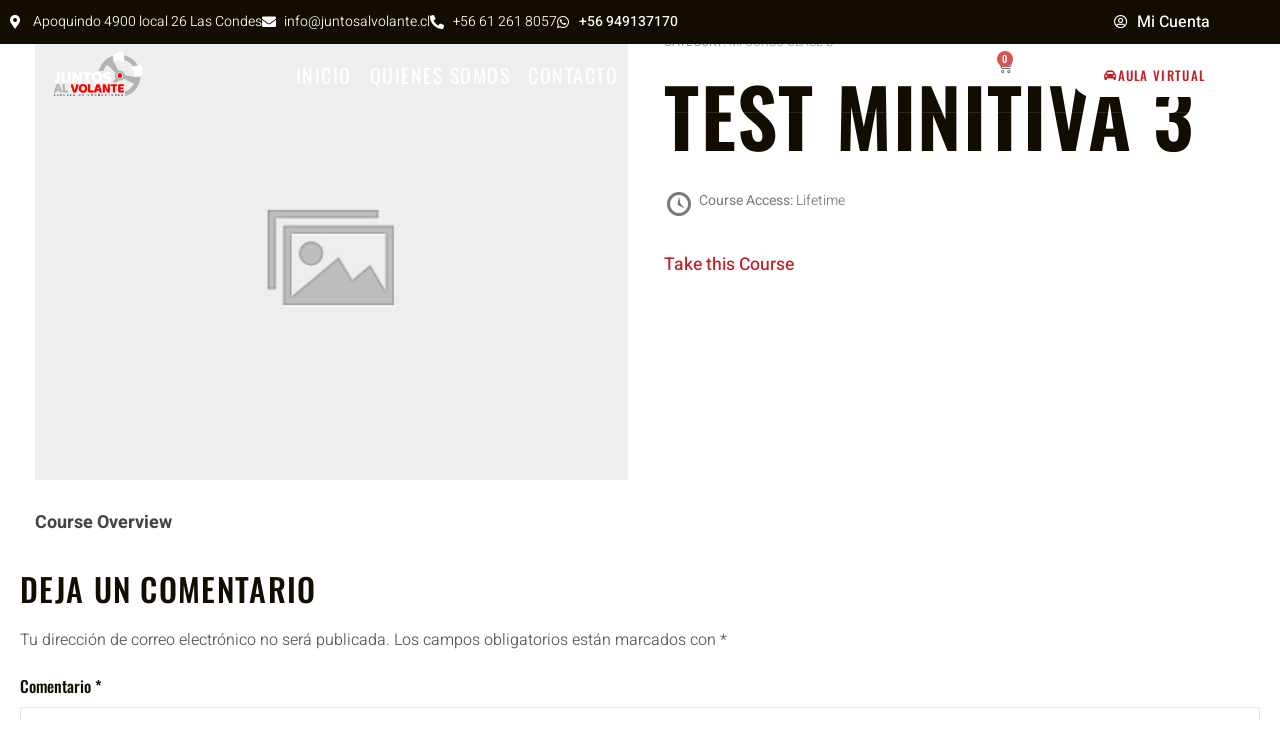

--- FILE ---
content_type: text/css
request_url: https://juntosalvolante.cl/wp-content/uploads/elementor/css/post-22.css?ver=1765504566
body_size: 1228
content:
.elementor-kit-22{--e-global-color-primary:#130C00;--e-global-color-secondary:#C02026;--e-global-color-text:#555555;--e-global-color-accent:#C02026;--e-global-color-ce8c9db:#434343;--e-global-color-02bf0cc:#FFFFFF;--e-global-typography-primary-font-family:"Oswald";--e-global-typography-primary-font-size:80px;--e-global-typography-primary-font-weight:600;--e-global-typography-primary-text-transform:uppercase;--e-global-typography-primary-line-height:1.2em;--e-global-typography-primary-letter-spacing:1.3px;--e-global-typography-secondary-font-family:"Oswald";--e-global-typography-secondary-font-size:32px;--e-global-typography-secondary-font-weight:500;--e-global-typography-secondary-text-transform:uppercase;--e-global-typography-secondary-line-height:1.3em;--e-global-typography-secondary-letter-spacing:1.3px;--e-global-typography-text-font-family:"Heebo";--e-global-typography-text-font-size:16px;--e-global-typography-text-font-weight:300;--e-global-typography-text-text-transform:none;--e-global-typography-text-line-height:1.5em;--e-global-typography-text-letter-spacing:0px;--e-global-typography-accent-font-family:"Oswald";--e-global-typography-accent-font-size:18px;--e-global-typography-accent-font-weight:500;--e-global-typography-accent-text-transform:uppercase;--e-global-typography-accent-line-height:1em;--e-global-typography-accent-letter-spacing:1.3px;--e-global-typography-d52d749-font-family:"Oswald";--e-global-typography-d52d749-font-size:22px;--e-global-typography-d52d749-font-weight:500;--e-global-typography-d52d749-text-transform:none;--e-global-typography-d52d749-line-height:1.3em;--e-global-typography-d52d749-letter-spacing:0px;--e-global-typography-d2d4418-font-family:"Oswald";--e-global-typography-d2d4418-font-size:18px;--e-global-typography-d2d4418-font-weight:500;--e-global-typography-d2d4418-text-transform:none;--e-global-typography-d2d4418-line-height:1.3em;--e-global-typography-d2d4418-letter-spacing:0px;--e-global-typography-bf0e819-font-family:"Oswald";--e-global-typography-bf0e819-font-size:18px;--e-global-typography-bf0e819-font-weight:500;--e-global-typography-bf0e819-text-transform:uppercase;--e-global-typography-bf0e819-line-height:1em;--e-global-typography-bf0e819-letter-spacing:1.3px;--e-global-typography-2c4d3b5-font-family:"Oswald";--e-global-typography-2c4d3b5-font-size:16px;--e-global-typography-2c4d3b5-font-weight:500;--e-global-typography-2c4d3b5-line-height:1.3em;--e-global-typography-eea012d-font-family:"Oswald";--e-global-typography-eea012d-font-size:14px;--e-global-typography-eea012d-font-weight:500;--e-global-typography-eea012d-text-transform:uppercase;--e-global-typography-eea012d-line-height:1em;--e-global-typography-eea012d-letter-spacing:1.3px;--e-global-typography-6ccceaf-font-family:"Oswald";--e-global-typography-6ccceaf-font-size:13px;--e-global-typography-6ccceaf-font-weight:500;--e-global-typography-6ccceaf-text-transform:uppercase;--e-global-typography-6ccceaf-line-height:1em;--e-global-typography-6ccceaf-letter-spacing:1.3px;--e-global-typography-c681d76-font-family:"Oswald";--e-global-typography-c681d76-font-size:15px;--e-global-typography-c681d76-font-weight:500;--e-global-typography-c681d76-text-transform:uppercase;--e-global-typography-c681d76-line-height:1em;--e-global-typography-c681d76-letter-spacing:1.3px;--e-global-typography-6e99d91-font-family:"Oswald";--e-global-typography-6e99d91-font-size:34px;--e-global-typography-6e99d91-font-weight:700;--e-global-typography-6e99d91-line-height:1.5em;--e-global-typography-6e99d91-letter-spacing:1.3px;--e-global-typography-d3d9e16-font-family:"Oswald";--e-global-typography-d3d9e16-font-size:38px;--e-global-typography-d3d9e16-font-weight:600;--e-global-typography-d3d9e16-line-height:1.5em;--e-global-typography-3afa559-font-family:"Oswald";--e-global-typography-3afa559-font-size:20px;--e-global-typography-3afa559-font-weight:500;--e-global-typography-3afa559-line-height:1.3em;--e-global-typography-49dddd1-font-family:"Oswald";--e-global-typography-49dddd1-font-size:24px;--e-global-typography-49dddd1-font-weight:500;--e-global-typography-49dddd1-line-height:1.3em;--e-global-typography-bcf1edc-font-family:"Heebo";--e-global-typography-bcf1edc-font-size:14px;--e-global-typography-bcf1edc-font-weight:300;--e-global-typography-bcf1edc-text-transform:none;--e-global-typography-bcf1edc-line-height:1.5em;--e-global-typography-bcf1edc-letter-spacing:0px;--e-global-typography-1491c4f-font-family:"Oswald";--e-global-typography-1491c4f-font-size:156px;--e-global-typography-1491c4f-font-weight:600;--e-global-typography-1491c4f-text-transform:uppercase;--e-global-typography-1491c4f-line-height:1.2em;--e-global-typography-1491c4f-letter-spacing:1.3px;color:var( --e-global-color-text );font-family:var( --e-global-typography-text-font-family ), Sans-serif;font-size:var( --e-global-typography-text-font-size );font-weight:var( --e-global-typography-text-font-weight );text-transform:var( --e-global-typography-text-text-transform );line-height:var( --e-global-typography-text-line-height );letter-spacing:var( --e-global-typography-text-letter-spacing );}.elementor-kit-22 button,.elementor-kit-22 input[type="button"],.elementor-kit-22 input[type="submit"],.elementor-kit-22 .elementor-button{background-color:var( --e-global-color-secondary );font-family:var( --e-global-typography-c681d76-font-family ), Sans-serif;font-size:var( --e-global-typography-c681d76-font-size );font-weight:var( --e-global-typography-c681d76-font-weight );text-transform:var( --e-global-typography-c681d76-text-transform );line-height:var( --e-global-typography-c681d76-line-height );letter-spacing:var( --e-global-typography-c681d76-letter-spacing );color:var( --e-global-color-02bf0cc );border-style:solid;border-width:0px 0px 0px 0px;border-radius:40px 40px 40px 40px;padding:12px 30px 12px 30px;}.elementor-kit-22 button:hover,.elementor-kit-22 button:focus,.elementor-kit-22 input[type="button"]:hover,.elementor-kit-22 input[type="button"]:focus,.elementor-kit-22 input[type="submit"]:hover,.elementor-kit-22 input[type="submit"]:focus,.elementor-kit-22 .elementor-button:hover,.elementor-kit-22 .elementor-button:focus{background-color:var( --e-global-color-primary );color:var( --e-global-color-02bf0cc );}.elementor-kit-22 e-page-transition{background-color:#FFBC7D;}.elementor-kit-22 a{color:#C02026;font-weight:500;text-decoration:none;}.elementor-kit-22 a:hover{color:var( --e-global-color-primary );text-decoration:none;}.elementor-kit-22 h1{color:var( --e-global-color-primary );font-family:var( --e-global-typography-primary-font-family ), Sans-serif;font-size:var( --e-global-typography-primary-font-size );font-weight:var( --e-global-typography-primary-font-weight );text-transform:var( --e-global-typography-primary-text-transform );line-height:var( --e-global-typography-primary-line-height );letter-spacing:var( --e-global-typography-primary-letter-spacing );}.elementor-kit-22 h2{color:var( --e-global-color-primary );font-family:var( --e-global-typography-secondary-font-family ), Sans-serif;font-size:var( --e-global-typography-secondary-font-size );font-weight:var( --e-global-typography-secondary-font-weight );text-transform:var( --e-global-typography-secondary-text-transform );line-height:var( --e-global-typography-secondary-line-height );letter-spacing:var( --e-global-typography-secondary-letter-spacing );}.elementor-kit-22 h3{color:var( --e-global-color-primary );font-family:var( --e-global-typography-d52d749-font-family ), Sans-serif;font-size:var( --e-global-typography-d52d749-font-size );font-weight:var( --e-global-typography-d52d749-font-weight );text-transform:var( --e-global-typography-d52d749-text-transform );line-height:var( --e-global-typography-d52d749-line-height );letter-spacing:var( --e-global-typography-d52d749-letter-spacing );}.elementor-kit-22 h4{color:var( --e-global-color-primary );font-family:var( --e-global-typography-d2d4418-font-family ), Sans-serif;font-size:var( --e-global-typography-d2d4418-font-size );font-weight:var( --e-global-typography-d2d4418-font-weight );text-transform:var( --e-global-typography-d2d4418-text-transform );line-height:var( --e-global-typography-d2d4418-line-height );letter-spacing:var( --e-global-typography-d2d4418-letter-spacing );}.elementor-kit-22 h5{color:var( --e-global-color-accent );font-family:var( --e-global-typography-bf0e819-font-family ), Sans-serif;font-size:var( --e-global-typography-bf0e819-font-size );font-weight:var( --e-global-typography-bf0e819-font-weight );text-transform:var( --e-global-typography-bf0e819-text-transform );line-height:var( --e-global-typography-bf0e819-line-height );letter-spacing:var( --e-global-typography-bf0e819-letter-spacing );}.elementor-kit-22 h6{color:var( --e-global-color-primary );font-family:var( --e-global-typography-2c4d3b5-font-family ), Sans-serif;font-size:var( --e-global-typography-2c4d3b5-font-size );font-weight:var( --e-global-typography-2c4d3b5-font-weight );line-height:var( --e-global-typography-2c4d3b5-line-height );}.elementor-kit-22 label{color:var( --e-global-color-primary );font-family:"Oswald", Sans-serif;font-size:16px;font-weight:500;line-height:2.6em;}.elementor-kit-22 input:not([type="button"]):not([type="submit"]),.elementor-kit-22 textarea,.elementor-kit-22 .elementor-field-textual{font-family:var( --e-global-typography-text-font-family ), Sans-serif;font-size:var( --e-global-typography-text-font-size );font-weight:var( --e-global-typography-text-font-weight );text-transform:var( --e-global-typography-text-text-transform );line-height:var( --e-global-typography-text-line-height );letter-spacing:var( --e-global-typography-text-letter-spacing );border-style:solid;border-width:1px 1px 1px 1px;border-color:#E7E7E7;border-radius:0px 0px 0px 0px;}.elementor-section.elementor-section-boxed > .elementor-container{max-width:1140px;}.e-con{--container-max-width:1140px;}.elementor-widget:not(:last-child){margin-block-end:20px;}.elementor-element{--widgets-spacing:20px 20px;--widgets-spacing-row:20px;--widgets-spacing-column:20px;}{}h1.entry-title{display:var(--page-title-display);}.site-header{padding-right:0px;padding-left:0px;}@media(max-width:1024px){.elementor-kit-22{--e-global-typography-primary-font-size:72px;font-size:var( --e-global-typography-text-font-size );line-height:var( --e-global-typography-text-line-height );letter-spacing:var( --e-global-typography-text-letter-spacing );}.elementor-kit-22 h1{font-size:var( --e-global-typography-primary-font-size );line-height:var( --e-global-typography-primary-line-height );letter-spacing:var( --e-global-typography-primary-letter-spacing );}.elementor-kit-22 h2{font-size:var( --e-global-typography-secondary-font-size );line-height:var( --e-global-typography-secondary-line-height );letter-spacing:var( --e-global-typography-secondary-letter-spacing );}.elementor-kit-22 h3{font-size:var( --e-global-typography-d52d749-font-size );line-height:var( --e-global-typography-d52d749-line-height );letter-spacing:var( --e-global-typography-d52d749-letter-spacing );}.elementor-kit-22 h4{font-size:var( --e-global-typography-d2d4418-font-size );line-height:var( --e-global-typography-d2d4418-line-height );letter-spacing:var( --e-global-typography-d2d4418-letter-spacing );}.elementor-kit-22 h5{font-size:var( --e-global-typography-bf0e819-font-size );line-height:var( --e-global-typography-bf0e819-line-height );letter-spacing:var( --e-global-typography-bf0e819-letter-spacing );}.elementor-kit-22 h6{font-size:var( --e-global-typography-2c4d3b5-font-size );line-height:var( --e-global-typography-2c4d3b5-line-height );}.elementor-kit-22 button,.elementor-kit-22 input[type="button"],.elementor-kit-22 input[type="submit"],.elementor-kit-22 .elementor-button{font-size:var( --e-global-typography-c681d76-font-size );line-height:var( --e-global-typography-c681d76-line-height );letter-spacing:var( --e-global-typography-c681d76-letter-spacing );}.elementor-kit-22 input:not([type="button"]):not([type="submit"]),.elementor-kit-22 textarea,.elementor-kit-22 .elementor-field-textual{font-size:var( --e-global-typography-text-font-size );line-height:var( --e-global-typography-text-line-height );letter-spacing:var( --e-global-typography-text-letter-spacing );}.elementor-section.elementor-section-boxed > .elementor-container{max-width:1024px;}.e-con{--container-max-width:1024px;}}@media(max-width:767px){.elementor-kit-22{--e-global-typography-primary-font-size:34px;--e-global-typography-secondary-font-size:24px;--e-global-typography-text-font-size:14px;--e-global-typography-accent-font-size:16px;--e-global-typography-d52d749-font-size:20px;--e-global-typography-d2d4418-font-size:16px;--e-global-typography-bf0e819-font-size:16px;--e-global-typography-6ccceaf-font-size:12px;--e-global-typography-c681d76-font-size:14px;--e-global-typography-6e99d91-font-size:28px;--e-global-typography-3afa559-font-size:18px;--e-global-typography-49dddd1-font-size:22px;--e-global-typography-1491c4f-font-size:96px;font-size:var( --e-global-typography-text-font-size );line-height:var( --e-global-typography-text-line-height );letter-spacing:var( --e-global-typography-text-letter-spacing );}.elementor-kit-22 h1{font-size:var( --e-global-typography-primary-font-size );line-height:var( --e-global-typography-primary-line-height );letter-spacing:var( --e-global-typography-primary-letter-spacing );}.elementor-kit-22 h2{font-size:var( --e-global-typography-secondary-font-size );line-height:var( --e-global-typography-secondary-line-height );letter-spacing:var( --e-global-typography-secondary-letter-spacing );}.elementor-kit-22 h3{font-size:var( --e-global-typography-d52d749-font-size );line-height:var( --e-global-typography-d52d749-line-height );letter-spacing:var( --e-global-typography-d52d749-letter-spacing );}.elementor-kit-22 h4{font-size:var( --e-global-typography-d2d4418-font-size );line-height:var( --e-global-typography-d2d4418-line-height );letter-spacing:var( --e-global-typography-d2d4418-letter-spacing );}.elementor-kit-22 h5{font-size:var( --e-global-typography-bf0e819-font-size );line-height:var( --e-global-typography-bf0e819-line-height );letter-spacing:var( --e-global-typography-bf0e819-letter-spacing );}.elementor-kit-22 h6{font-size:var( --e-global-typography-2c4d3b5-font-size );line-height:var( --e-global-typography-2c4d3b5-line-height );}.elementor-kit-22 button,.elementor-kit-22 input[type="button"],.elementor-kit-22 input[type="submit"],.elementor-kit-22 .elementor-button{font-size:var( --e-global-typography-c681d76-font-size );line-height:var( --e-global-typography-c681d76-line-height );letter-spacing:var( --e-global-typography-c681d76-letter-spacing );}.elementor-kit-22 input:not([type="button"]):not([type="submit"]),.elementor-kit-22 textarea,.elementor-kit-22 .elementor-field-textual{font-size:var( --e-global-typography-text-font-size );line-height:var( --e-global-typography-text-line-height );letter-spacing:var( --e-global-typography-text-letter-spacing );}.elementor-section.elementor-section-boxed > .elementor-container{max-width:767px;}.e-con{--container-max-width:767px;}}

--- FILE ---
content_type: text/css
request_url: https://juntosalvolante.cl/wp-content/uploads/elementor/css/post-69.css?ver=1765504566
body_size: 1519
content:
.elementor-69 .elementor-element.elementor-element-e361dc7:not(.elementor-motion-effects-element-type-background), .elementor-69 .elementor-element.elementor-element-e361dc7 > .elementor-motion-effects-container > .elementor-motion-effects-layer{background-color:var( --e-global-color-primary );}.elementor-69 .elementor-element.elementor-element-e361dc7{transition:background 0.3s, border 0.3s, border-radius 0.3s, box-shadow 0.3s;margin-top:0px;margin-bottom:0px;}.elementor-69 .elementor-element.elementor-element-e361dc7 > .elementor-background-overlay{transition:background 0.3s, border-radius 0.3s, opacity 0.3s;}.elementor-69 .elementor-element.elementor-element-5e3e1b4:not(.elementor-motion-effects-element-type-background) > .elementor-widget-wrap, .elementor-69 .elementor-element.elementor-element-5e3e1b4 > .elementor-widget-wrap > .elementor-motion-effects-container > .elementor-motion-effects-layer{background-color:var( --e-global-color-primary );}.elementor-69 .elementor-element.elementor-element-5e3e1b4 > .elementor-element-populated{transition:background 0.3s, border 0.3s, border-radius 0.3s, box-shadow 0.3s;}.elementor-69 .elementor-element.elementor-element-5e3e1b4 > .elementor-element-populated > .elementor-background-overlay{transition:background 0.3s, border-radius 0.3s, opacity 0.3s;}.elementor-69 .elementor-element.elementor-element-5e3e1b4{z-index:99;}.elementor-69 .elementor-element.elementor-element-759aca5 .elementor-icon-list-icon i{color:#FFFFFF;transition:color 0.3s;}.elementor-69 .elementor-element.elementor-element-759aca5 .elementor-icon-list-icon svg{fill:#FFFFFF;transition:fill 0.3s;}.elementor-69 .elementor-element.elementor-element-759aca5{--e-icon-list-icon-size:14px;--icon-vertical-offset:0px;}.elementor-69 .elementor-element.elementor-element-759aca5 .elementor-icon-list-item > .elementor-icon-list-text, .elementor-69 .elementor-element.elementor-element-759aca5 .elementor-icon-list-item > a{font-size:14px;}.elementor-69 .elementor-element.elementor-element-759aca5 .elementor-icon-list-text{color:#FFFFFF;transition:color 0.3s;}.elementor-69 .elementor-element.elementor-element-5b6aa2e:not(.elementor-motion-effects-element-type-background) > .elementor-widget-wrap, .elementor-69 .elementor-element.elementor-element-5b6aa2e > .elementor-widget-wrap > .elementor-motion-effects-container > .elementor-motion-effects-layer{background-color:var( --e-global-color-primary );}.elementor-69 .elementor-element.elementor-element-5b6aa2e > .elementor-element-populated{transition:background 0.3s, border 0.3s, border-radius 0.3s, box-shadow 0.3s;}.elementor-69 .elementor-element.elementor-element-5b6aa2e > .elementor-element-populated > .elementor-background-overlay{transition:background 0.3s, border-radius 0.3s, opacity 0.3s;}.elementor-69 .elementor-element.elementor-element-5b6aa2e{z-index:99;}.elementor-69 .elementor-element.elementor-element-a35a940 .elementor-icon-list-icon i{color:#FFFFFF;transition:color 0.3s;}.elementor-69 .elementor-element.elementor-element-a35a940 .elementor-icon-list-icon svg{fill:#FFFFFF;transition:fill 0.3s;}.elementor-69 .elementor-element.elementor-element-a35a940 .elementor-icon-list-item:hover .elementor-icon-list-icon i{color:var( --e-global-color-secondary );}.elementor-69 .elementor-element.elementor-element-a35a940 .elementor-icon-list-item:hover .elementor-icon-list-icon svg{fill:var( --e-global-color-secondary );}.elementor-69 .elementor-element.elementor-element-a35a940{--e-icon-list-icon-size:14px;--icon-vertical-offset:0px;}.elementor-69 .elementor-element.elementor-element-a35a940 .elementor-icon-list-text{color:#FFFFFF;transition:color 0.3s;}.elementor-69 .elementor-element.elementor-element-a35a940 .elementor-icon-list-item:hover .elementor-icon-list-text{color:var( --e-global-color-secondary );}.elementor-69 .elementor-element.elementor-element-5dd6d6a4 > .elementor-container > .elementor-column > .elementor-widget-wrap{align-content:center;align-items:center;}.elementor-69 .elementor-element.elementor-element-5dd6d6a4:not(.elementor-motion-effects-element-type-background), .elementor-69 .elementor-element.elementor-element-5dd6d6a4 > .elementor-motion-effects-container > .elementor-motion-effects-layer{background-color:#130C0000;}.elementor-69 .elementor-element.elementor-element-5dd6d6a4{border-style:solid;border-width:0px 0px 1px 0px;border-color:#FFFFFF1C;transition:background 0.3s, border 0.3s, border-radius 0.3s, box-shadow 0.3s;margin-top:-5px;margin-bottom:-108px;z-index:2;}.elementor-69 .elementor-element.elementor-element-5dd6d6a4 > .elementor-background-overlay{transition:background 0.3s, border-radius 0.3s, opacity 0.3s;}.elementor-bc-flex-widget .elementor-69 .elementor-element.elementor-element-8b441ae.elementor-column .elementor-widget-wrap{align-items:center;}.elementor-69 .elementor-element.elementor-element-8b441ae.elementor-column.elementor-element[data-element_type="column"] > .elementor-widget-wrap.elementor-element-populated{align-content:center;align-items:center;}.elementor-69 .elementor-element.elementor-element-8b441ae.elementor-column > .elementor-widget-wrap{justify-content:flex-end;}.elementor-69 .elementor-element.elementor-element-8b441ae > .elementor-element-populated, .elementor-69 .elementor-element.elementor-element-8b441ae > .elementor-element-populated > .elementor-background-overlay, .elementor-69 .elementor-element.elementor-element-8b441ae > .elementor-background-slideshow{border-radius:0px 0px 0px 0px;}.elementor-69 .elementor-element.elementor-element-8b441ae > .elementor-element-populated{transition:background 0.3s, border 0.3s, border-radius 0.3s, box-shadow 0.3s;padding:10px 10px 10px 10px;}.elementor-69 .elementor-element.elementor-element-8b441ae > .elementor-element-populated > .elementor-background-overlay{transition:background 0.3s, border-radius 0.3s, opacity 0.3s;}.elementor-69 .elementor-element.elementor-element-60a95cc8{width:var( --container-widget-width, 84% );max-width:84%;--container-widget-width:84%;--container-widget-flex-grow:0;text-align:right;}.elementor-69 .elementor-element.elementor-element-60a95cc8 img{width:84%;}.elementor-69 .elementor-element.elementor-element-739d07f > .elementor-element-populated{transition:background 0.3s, border 0.3s, border-radius 0.3s, box-shadow 0.3s;}.elementor-69 .elementor-element.elementor-element-739d07f > .elementor-element-populated > .elementor-background-overlay{transition:background 0.3s, border-radius 0.3s, opacity 0.3s;}.elementor-69 .elementor-element.elementor-element-b9b476d .elementor-menu-toggle{margin:0 auto;}.elementor-69 .elementor-element.elementor-element-b9b476d .elementor-nav-menu .elementor-item{font-family:"Oswald", Sans-serif;font-size:20px;font-weight:400;text-transform:uppercase;line-height:1em;letter-spacing:1.5px;word-spacing:0px;}.elementor-69 .elementor-element.elementor-element-b9b476d .elementor-nav-menu--main .elementor-item{color:var( --e-global-color-02bf0cc );fill:var( --e-global-color-02bf0cc );padding-left:9px;padding-right:9px;}.elementor-69 .elementor-element.elementor-element-b9b476d .elementor-nav-menu--main .elementor-item:hover,
					.elementor-69 .elementor-element.elementor-element-b9b476d .elementor-nav-menu--main .elementor-item.elementor-item-active,
					.elementor-69 .elementor-element.elementor-element-b9b476d .elementor-nav-menu--main .elementor-item.highlighted,
					.elementor-69 .elementor-element.elementor-element-b9b476d .elementor-nav-menu--main .elementor-item:focus{color:var( --e-global-color-secondary );fill:var( --e-global-color-secondary );}.elementor-69 .elementor-element.elementor-element-b9b476d .elementor-nav-menu--main:not(.e--pointer-framed) .elementor-item:before,
					.elementor-69 .elementor-element.elementor-element-b9b476d .elementor-nav-menu--main:not(.e--pointer-framed) .elementor-item:after{background-color:var( --e-global-color-secondary );}.elementor-69 .elementor-element.elementor-element-b9b476d .e--pointer-framed .elementor-item:before,
					.elementor-69 .elementor-element.elementor-element-b9b476d .e--pointer-framed .elementor-item:after{border-color:var( --e-global-color-secondary );}.elementor-69 .elementor-element.elementor-element-b9b476d .elementor-nav-menu--main .elementor-item.elementor-item-active{color:var( --e-global-color-secondary );}.elementor-69 .elementor-element.elementor-element-b9b476d .elementor-nav-menu--main:not(.e--pointer-framed) .elementor-item.elementor-item-active:before,
					.elementor-69 .elementor-element.elementor-element-b9b476d .elementor-nav-menu--main:not(.e--pointer-framed) .elementor-item.elementor-item-active:after{background-color:var( --e-global-color-secondary );}.elementor-69 .elementor-element.elementor-element-b9b476d .e--pointer-framed .elementor-item.elementor-item-active:before,
					.elementor-69 .elementor-element.elementor-element-b9b476d .e--pointer-framed .elementor-item.elementor-item-active:after{border-color:var( --e-global-color-secondary );}.elementor-69 .elementor-element.elementor-element-b9b476d .e--pointer-framed .elementor-item:before{border-width:0px;}.elementor-69 .elementor-element.elementor-element-b9b476d .e--pointer-framed.e--animation-draw .elementor-item:before{border-width:0 0 0px 0px;}.elementor-69 .elementor-element.elementor-element-b9b476d .e--pointer-framed.e--animation-draw .elementor-item:after{border-width:0px 0px 0 0;}.elementor-69 .elementor-element.elementor-element-b9b476d .e--pointer-framed.e--animation-corners .elementor-item:before{border-width:0px 0 0 0px;}.elementor-69 .elementor-element.elementor-element-b9b476d .e--pointer-framed.e--animation-corners .elementor-item:after{border-width:0 0px 0px 0;}.elementor-69 .elementor-element.elementor-element-b9b476d .e--pointer-underline .elementor-item:after,
					 .elementor-69 .elementor-element.elementor-element-b9b476d .e--pointer-overline .elementor-item:before,
					 .elementor-69 .elementor-element.elementor-element-b9b476d .e--pointer-double-line .elementor-item:before,
					 .elementor-69 .elementor-element.elementor-element-b9b476d .e--pointer-double-line .elementor-item:after{height:0px;}.elementor-69 .elementor-element.elementor-element-b9b476d .elementor-nav-menu--dropdown a, .elementor-69 .elementor-element.elementor-element-b9b476d .elementor-menu-toggle{color:var( --e-global-color-secondary );}.elementor-69 .elementor-element.elementor-element-b9b476d .elementor-nav-menu--dropdown a:hover,
					.elementor-69 .elementor-element.elementor-element-b9b476d .elementor-nav-menu--dropdown a.elementor-item-active,
					.elementor-69 .elementor-element.elementor-element-b9b476d .elementor-nav-menu--dropdown a.highlighted,
					.elementor-69 .elementor-element.elementor-element-b9b476d .elementor-menu-toggle:hover{color:var( --e-global-color-02bf0cc );}.elementor-69 .elementor-element.elementor-element-b9b476d .elementor-nav-menu--dropdown a:hover,
					.elementor-69 .elementor-element.elementor-element-b9b476d .elementor-nav-menu--dropdown a.elementor-item-active,
					.elementor-69 .elementor-element.elementor-element-b9b476d .elementor-nav-menu--dropdown a.highlighted{background-color:var( --e-global-color-secondary );}.elementor-69 .elementor-element.elementor-element-b9b476d .elementor-nav-menu--dropdown .elementor-item, .elementor-69 .elementor-element.elementor-element-b9b476d .elementor-nav-menu--dropdown  .elementor-sub-item{font-size:20px;}.elementor-69 .elementor-element.elementor-element-b9b476d div.elementor-menu-toggle{color:#FFFFFF;}.elementor-69 .elementor-element.elementor-element-b9b476d div.elementor-menu-toggle svg{fill:#FFFFFF;}.elementor-69 .elementor-element.elementor-element-05f34c3{--divider-style:solid;--subtotal-divider-style:solid;--elementor-remove-from-cart-button:none;--remove-from-cart-button:block;--toggle-button-border-width:0px;--toggle-button-border-radius:0px;--cart-border-style:none;--cart-footer-layout:1fr 1fr;--products-max-height-sidecart:calc(100vh - 240px);--products-max-height-minicart:calc(100vh - 385px);--view-cart-button-background-color:var( --e-global-color-accent );--view-cart-button-hover-background-color:#E68C90;--checkout-button-background-color:var( --e-global-color-accent );--checkout-button-hover-background-color:#F39A9D;}.elementor-69 .elementor-element.elementor-element-05f34c3 .widget_shopping_cart_content{--subtotal-divider-left-width:0;--subtotal-divider-right-width:0;}.elementor-69 .elementor-element.elementor-element-60c2cb0 .elementor-icon-list-icon i{color:var( --e-global-color-02bf0cc );transition:color 0.3s;}.elementor-69 .elementor-element.elementor-element-60c2cb0 .elementor-icon-list-icon svg{fill:var( --e-global-color-02bf0cc );transition:fill 0.3s;}.elementor-69 .elementor-element.elementor-element-60c2cb0{--e-icon-list-icon-size:24px;--icon-vertical-offset:0px;}.elementor-69 .elementor-element.elementor-element-60c2cb0 .elementor-icon-list-text{transition:color 0.3s;}.elementor-69 .elementor-element.elementor-element-7f5c43ac > .elementor-element-populated{transition:background 0.3s, border 0.3s, border-radius 0.3s, box-shadow 0.3s;padding:10px 10px 10px 10px;}.elementor-69 .elementor-element.elementor-element-7f5c43ac > .elementor-element-populated > .elementor-background-overlay{transition:background 0.3s, border-radius 0.3s, opacity 0.3s;}.elementor-69 .elementor-element.elementor-element-1c58d780 .elementor-button{background-color:var( --e-global-color-02bf0cc );font-family:var( --e-global-typography-6ccceaf-font-family ), Sans-serif;font-size:var( --e-global-typography-6ccceaf-font-size );font-weight:var( --e-global-typography-6ccceaf-font-weight );text-transform:var( --e-global-typography-6ccceaf-text-transform );line-height:var( --e-global-typography-6ccceaf-line-height );letter-spacing:var( --e-global-typography-6ccceaf-letter-spacing );fill:var( --e-global-color-secondary );color:var( --e-global-color-secondary );border-radius:50px 50px 50px 50px;padding:15px 32px 15px 32px;}.elementor-69 .elementor-element.elementor-element-1c58d780{width:var( --container-widget-width, 111.033% );max-width:111.033%;--container-widget-width:111.033%;--container-widget-flex-grow:0;}.elementor-69 .elementor-element.elementor-element-1c58d780 .elementor-button-content-wrapper{flex-direction:row;}.elementor-69 .elementor-element.elementor-element-1c58d780 .elementor-button .elementor-button-content-wrapper{gap:12px;}.elementor-theme-builder-content-area{height:400px;}.elementor-location-header:before, .elementor-location-footer:before{content:"";display:table;clear:both;}@media(max-width:1024px){.elementor-69 .elementor-element.elementor-element-5dd6d6a4{margin-top:0px;margin-bottom:-100px;padding:10px 10px 10px 10px;}.elementor-69 .elementor-element.elementor-element-739d07f > .elementor-element-populated{padding:10px 10px 10px 10px;}.elementor-69 .elementor-element.elementor-element-1c58d780 .elementor-button{font-size:var( --e-global-typography-6ccceaf-font-size );line-height:var( --e-global-typography-6ccceaf-line-height );letter-spacing:var( --e-global-typography-6ccceaf-letter-spacing );}}@media(max-width:767px){.elementor-69 .elementor-element.elementor-element-8b441ae{width:50%;}.elementor-69 .elementor-element.elementor-element-739d07f{width:30%;}.elementor-69 .elementor-element.elementor-element-739d07f > .elementor-element-populated{padding:10px 10px 10px 10px;}.elementor-69 .elementor-element.elementor-element-b9b476d .elementor-nav-menu .elementor-item{font-size:16px;}.elementor-69 .elementor-element.elementor-element-afc5d1c{width:20%;}.elementor-69 .elementor-element.elementor-element-1c58d780 .elementor-button{font-size:var( --e-global-typography-6ccceaf-font-size );line-height:var( --e-global-typography-6ccceaf-line-height );letter-spacing:var( --e-global-typography-6ccceaf-letter-spacing );padding:18px 32px 18px 32px;}}@media(min-width:768px){.elementor-69 .elementor-element.elementor-element-5e3e1b4{width:86.285%;}.elementor-69 .elementor-element.elementor-element-5b6aa2e{width:13.668%;}.elementor-69 .elementor-element.elementor-element-8b441ae{width:12%;}.elementor-69 .elementor-element.elementor-element-739d07f{width:64%;}.elementor-69 .elementor-element.elementor-element-afc5d1c{width:4.516%;}.elementor-69 .elementor-element.elementor-element-7f5c43ac{width:19.4%;}}@media(max-width:1024px) and (min-width:768px){.elementor-69 .elementor-element.elementor-element-8b441ae{width:25%;}.elementor-69 .elementor-element.elementor-element-739d07f{width:75%;}.elementor-69 .elementor-element.elementor-element-7f5c43ac{width:22%;}}

--- FILE ---
content_type: text/css
request_url: https://juntosalvolante.cl/wp-content/uploads/elementor/css/post-210.css?ver=1765504566
body_size: 1362
content:
.elementor-210 .elementor-element.elementor-element-1392b42c:not(.elementor-motion-effects-element-type-background), .elementor-210 .elementor-element.elementor-element-1392b42c > .elementor-motion-effects-container > .elementor-motion-effects-layer{background-color:#070707;}.elementor-210 .elementor-element.elementor-element-1392b42c > .elementor-background-overlay{opacity:0.12;transition:background 0.3s, border-radius 0.3s, opacity 0.3s;}.elementor-210 .elementor-element.elementor-element-1392b42c{transition:background 0.3s, border 0.3s, border-radius 0.3s, box-shadow 0.3s;padding:40px 10px 20px 10px;}.elementor-210 .elementor-element.elementor-element-7f94aa96 > .elementor-element-populated{margin:0px 0px 0px 0px;--e-column-margin-right:0px;--e-column-margin-left:0px;padding:0px 10px 0px 10px;}.elementor-210 .elementor-element.elementor-element-5de6b656{margin-top:60px;margin-bottom:0px;}.elementor-210 .elementor-element.elementor-element-13af58c1 > .elementor-element-populated{transition:background 0.3s, border 0.3s, border-radius 0.3s, box-shadow 0.3s;padding:0px 40px 0px 0px;}.elementor-210 .elementor-element.elementor-element-13af58c1 > .elementor-element-populated > .elementor-background-overlay{transition:background 0.3s, border-radius 0.3s, opacity 0.3s;}.elementor-210 .elementor-element.elementor-element-bc06c83{width:var( --container-widget-width, 51.884% );max-width:51.884%;--container-widget-width:51.884%;--container-widget-flex-grow:0;top:35px;text-align:center;}body:not(.rtl) .elementor-210 .elementor-element.elementor-element-bc06c83{left:328px;}body.rtl .elementor-210 .elementor-element.elementor-element-bc06c83{right:328px;}.elementor-210 .elementor-element.elementor-element-bc06c83 img{width:73%;}.elementor-210 .elementor-element.elementor-element-b6812c3{width:var( --container-widget-width, 62% );max-width:62%;--container-widget-width:62%;--container-widget-flex-grow:0;text-align:center;}.elementor-210 .elementor-element.elementor-element-b6812c3 > .elementor-widget-container{margin:0px 0px 0px -35px;}.elementor-210 .elementor-element.elementor-element-b6812c3 img{width:60%;}.elementor-210 .elementor-element.elementor-element-45b4f0a2 > .elementor-widget-container{margin:10px 0px 0px 0px;}.elementor-210 .elementor-element.elementor-element-45b4f0a2{font-family:var( --e-global-typography-text-font-family ), Sans-serif;font-size:var( --e-global-typography-text-font-size );font-weight:var( --e-global-typography-text-font-weight );text-transform:var( --e-global-typography-text-text-transform );line-height:var( --e-global-typography-text-line-height );letter-spacing:var( --e-global-typography-text-letter-spacing );color:#929292;}.elementor-210 .elementor-element.elementor-element-36046afd > .elementor-element-populated{padding:0px 0px 0px 10px;}.elementor-210 .elementor-element.elementor-element-49d29b5d .elementor-heading-title{font-family:var( --e-global-typography-d2d4418-font-family ), Sans-serif;font-size:var( --e-global-typography-d2d4418-font-size );font-weight:var( --e-global-typography-d2d4418-font-weight );text-transform:var( --e-global-typography-d2d4418-text-transform );line-height:var( --e-global-typography-d2d4418-line-height );letter-spacing:var( --e-global-typography-d2d4418-letter-spacing );color:#FFFFFF;}.elementor-210 .elementor-element.elementor-element-288a5111{--divider-border-style:solid;--divider-border-width:2px;}.elementor-210 .elementor-element.elementor-element-288a5111 .elementor-divider-separator{width:30%;}.elementor-210 .elementor-element.elementor-element-288a5111 .elementor-divider{padding-block-start:2px;padding-block-end:2px;}.elementor-210 .elementor-element.elementor-element-12931a89 .elementor-icon-list-items:not(.elementor-inline-items) .elementor-icon-list-item:not(:last-child){padding-block-end:calc(16px/2);}.elementor-210 .elementor-element.elementor-element-12931a89 .elementor-icon-list-items:not(.elementor-inline-items) .elementor-icon-list-item:not(:first-child){margin-block-start:calc(16px/2);}.elementor-210 .elementor-element.elementor-element-12931a89 .elementor-icon-list-items.elementor-inline-items .elementor-icon-list-item{margin-inline:calc(16px/2);}.elementor-210 .elementor-element.elementor-element-12931a89 .elementor-icon-list-items.elementor-inline-items{margin-inline:calc(-16px/2);}.elementor-210 .elementor-element.elementor-element-12931a89 .elementor-icon-list-items.elementor-inline-items .elementor-icon-list-item:after{inset-inline-end:calc(-16px/2);}.elementor-210 .elementor-element.elementor-element-12931a89 .elementor-icon-list-icon i{transition:color 0.3s;}.elementor-210 .elementor-element.elementor-element-12931a89 .elementor-icon-list-icon svg{transition:fill 0.3s;}.elementor-210 .elementor-element.elementor-element-12931a89{--e-icon-list-icon-size:14px;--icon-vertical-offset:0px;}.elementor-210 .elementor-element.elementor-element-12931a89 .elementor-icon-list-item > .elementor-icon-list-text, .elementor-210 .elementor-element.elementor-element-12931a89 .elementor-icon-list-item > a{font-family:var( --e-global-typography-text-font-family ), Sans-serif;font-size:var( --e-global-typography-text-font-size );font-weight:var( --e-global-typography-text-font-weight );text-transform:var( --e-global-typography-text-text-transform );line-height:var( --e-global-typography-text-line-height );letter-spacing:var( --e-global-typography-text-letter-spacing );}.elementor-210 .elementor-element.elementor-element-12931a89 .elementor-icon-list-text{color:#FFFFFF;transition:color 0.3s;}.elementor-210 .elementor-element.elementor-element-12931a89 .elementor-icon-list-item:hover .elementor-icon-list-text{color:var( --e-global-color-accent );}.elementor-210 .elementor-element.elementor-element-7a62b86f .elementor-heading-title{font-family:var( --e-global-typography-d2d4418-font-family ), Sans-serif;font-size:var( --e-global-typography-d2d4418-font-size );font-weight:var( --e-global-typography-d2d4418-font-weight );text-transform:var( --e-global-typography-d2d4418-text-transform );line-height:var( --e-global-typography-d2d4418-line-height );letter-spacing:var( --e-global-typography-d2d4418-letter-spacing );color:#FFFFFF;}.elementor-210 .elementor-element.elementor-element-3c5a0285{--divider-border-style:solid;--divider-color:var( --e-global-color-secondary );--divider-border-width:2px;}.elementor-210 .elementor-element.elementor-element-3c5a0285 .elementor-divider-separator{width:30%;}.elementor-210 .elementor-element.elementor-element-3c5a0285 .elementor-divider{padding-block-start:2px;padding-block-end:2px;}.elementor-210 .elementor-element.elementor-element-7450ca9 > .elementor-widget-container{margin:0px 0px 0px 0px;}.elementor-210 .elementor-element.elementor-element-7450ca9 .elementor-icon-list-items:not(.elementor-inline-items) .elementor-icon-list-item:not(:last-child){padding-block-end:calc(13px/2);}.elementor-210 .elementor-element.elementor-element-7450ca9 .elementor-icon-list-items:not(.elementor-inline-items) .elementor-icon-list-item:not(:first-child){margin-block-start:calc(13px/2);}.elementor-210 .elementor-element.elementor-element-7450ca9 .elementor-icon-list-items.elementor-inline-items .elementor-icon-list-item{margin-inline:calc(13px/2);}.elementor-210 .elementor-element.elementor-element-7450ca9 .elementor-icon-list-items.elementor-inline-items{margin-inline:calc(-13px/2);}.elementor-210 .elementor-element.elementor-element-7450ca9 .elementor-icon-list-items.elementor-inline-items .elementor-icon-list-item:after{inset-inline-end:calc(-13px/2);}.elementor-210 .elementor-element.elementor-element-7450ca9 .elementor-icon-list-icon i{color:var( --e-global-color-secondary );transition:color 0.3s;}.elementor-210 .elementor-element.elementor-element-7450ca9 .elementor-icon-list-icon svg{fill:var( --e-global-color-secondary );transition:fill 0.3s;}.elementor-210 .elementor-element.elementor-element-7450ca9{--e-icon-list-icon-size:21px;--icon-vertical-offset:0px;}.elementor-210 .elementor-element.elementor-element-7450ca9 .elementor-icon-list-icon{padding-inline-end:10px;}.elementor-210 .elementor-element.elementor-element-7450ca9 .elementor-icon-list-item > .elementor-icon-list-text, .elementor-210 .elementor-element.elementor-element-7450ca9 .elementor-icon-list-item > a{font-family:var( --e-global-typography-text-font-family ), Sans-serif;font-size:var( --e-global-typography-text-font-size );font-weight:var( --e-global-typography-text-font-weight );text-transform:var( --e-global-typography-text-text-transform );line-height:var( --e-global-typography-text-line-height );letter-spacing:var( --e-global-typography-text-letter-spacing );}.elementor-210 .elementor-element.elementor-element-7450ca9 .elementor-icon-list-text{color:#FFFFFF;transition:color 0.3s;}.elementor-210 .elementor-element.elementor-element-1120615{--grid-template-columns:repeat(0, auto);--icon-size:16px;--grid-column-gap:20px;--grid-row-gap:0px;}.elementor-210 .elementor-element.elementor-element-1120615 .elementor-widget-container{text-align:left;}.elementor-210 .elementor-element.elementor-element-1120615 .elementor-social-icon{background-color:var( --e-global-color-secondary );--icon-padding:0.7em;}.elementor-210 .elementor-element.elementor-element-1120615 .elementor-social-icon i{color:#001213;}.elementor-210 .elementor-element.elementor-element-1120615 .elementor-social-icon svg{fill:#001213;}.elementor-210 .elementor-element.elementor-element-1120615 .elementor-social-icon:hover{background-color:#FFFFFF;}.elementor-210 .elementor-element.elementor-element-1120615 .elementor-social-icon:hover i{color:#FFBA00;}.elementor-210 .elementor-element.elementor-element-1120615 .elementor-social-icon:hover svg{fill:#FFBA00;}.elementor-210 .elementor-element.elementor-element-1ccaf66b > .elementor-container > .elementor-column > .elementor-widget-wrap{align-content:center;align-items:center;}.elementor-210 .elementor-element.elementor-element-1ccaf66b{border-style:solid;border-width:1px 0px 0px 0px;border-color:#242424;margin-top:80px;margin-bottom:0px;padding:20px 0px 0px 0px;}.elementor-210 .elementor-element.elementor-element-764c25b4{font-family:var( --e-global-typography-bcf1edc-font-family ), Sans-serif;font-size:var( --e-global-typography-bcf1edc-font-size );font-weight:var( --e-global-typography-bcf1edc-font-weight );text-transform:var( --e-global-typography-bcf1edc-text-transform );line-height:var( --e-global-typography-bcf1edc-line-height );letter-spacing:var( --e-global-typography-bcf1edc-letter-spacing );color:#929292;}.elementor-210 .elementor-element.elementor-element-60b206dc{text-align:right;font-family:var( --e-global-typography-bcf1edc-font-family ), Sans-serif;font-size:var( --e-global-typography-bcf1edc-font-size );font-weight:var( --e-global-typography-bcf1edc-font-weight );text-transform:var( --e-global-typography-bcf1edc-text-transform );line-height:var( --e-global-typography-bcf1edc-line-height );letter-spacing:var( --e-global-typography-bcf1edc-letter-spacing );color:#929292;}.elementor-theme-builder-content-area{height:400px;}.elementor-location-header:before, .elementor-location-footer:before{content:"";display:table;clear:both;}@media(max-width:1024px){.elementor-210 .elementor-element.elementor-element-1392b42c{padding:0px 10px 20px 10px;}.elementor-210 .elementor-element.elementor-element-45b4f0a2 > .elementor-widget-container{margin:5px 0px 0px 0px;}.elementor-210 .elementor-element.elementor-element-45b4f0a2{font-size:var( --e-global-typography-text-font-size );line-height:var( --e-global-typography-text-line-height );letter-spacing:var( --e-global-typography-text-letter-spacing );}.elementor-210 .elementor-element.elementor-element-49d29b5d .elementor-heading-title{font-size:var( --e-global-typography-d2d4418-font-size );line-height:var( --e-global-typography-d2d4418-line-height );letter-spacing:var( --e-global-typography-d2d4418-letter-spacing );}.elementor-210 .elementor-element.elementor-element-12931a89 .elementor-icon-list-item > .elementor-icon-list-text, .elementor-210 .elementor-element.elementor-element-12931a89 .elementor-icon-list-item > a{font-size:var( --e-global-typography-text-font-size );line-height:var( --e-global-typography-text-line-height );letter-spacing:var( --e-global-typography-text-letter-spacing );}.elementor-bc-flex-widget .elementor-210 .elementor-element.elementor-element-2802ffd1.elementor-column .elementor-widget-wrap{align-items:center;}.elementor-210 .elementor-element.elementor-element-2802ffd1.elementor-column.elementor-element[data-element_type="column"] > .elementor-widget-wrap.elementor-element-populated{align-content:center;align-items:center;}.elementor-210 .elementor-element.elementor-element-2802ffd1 > .elementor-element-populated{padding:40px 0px 0px 0px;}.elementor-210 .elementor-element.elementor-element-7a62b86f .elementor-heading-title{font-size:var( --e-global-typography-d2d4418-font-size );line-height:var( --e-global-typography-d2d4418-line-height );letter-spacing:var( --e-global-typography-d2d4418-letter-spacing );}.elementor-210 .elementor-element.elementor-element-3c5a0285 .elementor-divider-separator{width:15%;}.elementor-210 .elementor-element.elementor-element-7450ca9 .elementor-icon-list-item > .elementor-icon-list-text, .elementor-210 .elementor-element.elementor-element-7450ca9 .elementor-icon-list-item > a{font-size:var( --e-global-typography-text-font-size );line-height:var( --e-global-typography-text-line-height );letter-spacing:var( --e-global-typography-text-letter-spacing );}.elementor-210 .elementor-element.elementor-element-1120615 .elementor-widget-container{text-align:left;}.elementor-210 .elementor-element.elementor-element-1ccaf66b{margin-top:60px;margin-bottom:0px;}.elementor-210 .elementor-element.elementor-element-764c25b4{font-size:var( --e-global-typography-bcf1edc-font-size );line-height:var( --e-global-typography-bcf1edc-line-height );letter-spacing:var( --e-global-typography-bcf1edc-letter-spacing );}.elementor-210 .elementor-element.elementor-element-60b206dc{font-size:var( --e-global-typography-bcf1edc-font-size );line-height:var( --e-global-typography-bcf1edc-line-height );letter-spacing:var( --e-global-typography-bcf1edc-letter-spacing );}}@media(max-width:767px){.elementor-210 .elementor-element.elementor-element-1392b42c{padding:0px 10px 20px 10px;}.elementor-210 .elementor-element.elementor-element-5de6b656{margin-top:40px;margin-bottom:0px;}.elementor-210 .elementor-element.elementor-element-13af58c1 > .elementor-element-populated{padding:0px 0px 0px 0px;}body:not(.rtl) .elementor-210 .elementor-element.elementor-element-bc06c83{left:156px;}body.rtl .elementor-210 .elementor-element.elementor-element-bc06c83{right:156px;}.elementor-210 .elementor-element.elementor-element-bc06c83{top:21px;}.elementor-210 .elementor-element.elementor-element-45b4f0a2{font-size:var( --e-global-typography-text-font-size );line-height:var( --e-global-typography-text-line-height );letter-spacing:var( --e-global-typography-text-letter-spacing );}.elementor-210 .elementor-element.elementor-element-36046afd > .elementor-element-populated{margin:20px 0px 0px 0px;--e-column-margin-right:0px;--e-column-margin-left:0px;padding:0px 0px 0px 0px;}.elementor-210 .elementor-element.elementor-element-49d29b5d .elementor-heading-title{font-size:var( --e-global-typography-d2d4418-font-size );line-height:var( --e-global-typography-d2d4418-line-height );letter-spacing:var( --e-global-typography-d2d4418-letter-spacing );}.elementor-210 .elementor-element.elementor-element-12931a89 .elementor-icon-list-item > .elementor-icon-list-text, .elementor-210 .elementor-element.elementor-element-12931a89 .elementor-icon-list-item > a{font-size:var( --e-global-typography-text-font-size );line-height:var( --e-global-typography-text-line-height );letter-spacing:var( --e-global-typography-text-letter-spacing );}.elementor-210 .elementor-element.elementor-element-2802ffd1 > .elementor-element-populated{margin:20px 0px 0px 0px;--e-column-margin-right:0px;--e-column-margin-left:0px;padding:0px 0px 0px 0px;}.elementor-210 .elementor-element.elementor-element-7a62b86f .elementor-heading-title{font-size:var( --e-global-typography-d2d4418-font-size );line-height:var( --e-global-typography-d2d4418-line-height );letter-spacing:var( --e-global-typography-d2d4418-letter-spacing );}.elementor-210 .elementor-element.elementor-element-3c5a0285 .elementor-divider-separator{width:28%;}.elementor-210 .elementor-element.elementor-element-7450ca9 .elementor-icon-list-item > .elementor-icon-list-text, .elementor-210 .elementor-element.elementor-element-7450ca9 .elementor-icon-list-item > a{font-size:var( --e-global-typography-text-font-size );line-height:var( --e-global-typography-text-line-height );letter-spacing:var( --e-global-typography-text-letter-spacing );}.elementor-210 .elementor-element.elementor-element-1ccaf66b{margin-top:40px;margin-bottom:0px;}.elementor-210 .elementor-element.elementor-element-764c25b4{text-align:center;font-size:var( --e-global-typography-bcf1edc-font-size );line-height:var( --e-global-typography-bcf1edc-line-height );letter-spacing:var( --e-global-typography-bcf1edc-letter-spacing );}.elementor-210 .elementor-element.elementor-element-7f087afc > .elementor-element-populated{margin:10px 0px 0px 0px;--e-column-margin-right:0px;--e-column-margin-left:0px;}.elementor-210 .elementor-element.elementor-element-60b206dc{text-align:center;font-size:var( --e-global-typography-bcf1edc-font-size );line-height:var( --e-global-typography-bcf1edc-line-height );letter-spacing:var( --e-global-typography-bcf1edc-letter-spacing );}}@media(min-width:768px){.elementor-210 .elementor-element.elementor-element-13af58c1{width:44.582%;}.elementor-210 .elementor-element.elementor-element-36046afd{width:21.692%;}}@media(max-width:1024px) and (min-width:768px){.elementor-210 .elementor-element.elementor-element-13af58c1{width:40%;}.elementor-210 .elementor-element.elementor-element-36046afd{width:30%;}.elementor-210 .elementor-element.elementor-element-2802ffd1{width:100%;}.elementor-210 .elementor-element.elementor-element-6a70c737{width:60%;}.elementor-210 .elementor-element.elementor-element-7f087afc{width:40%;}}